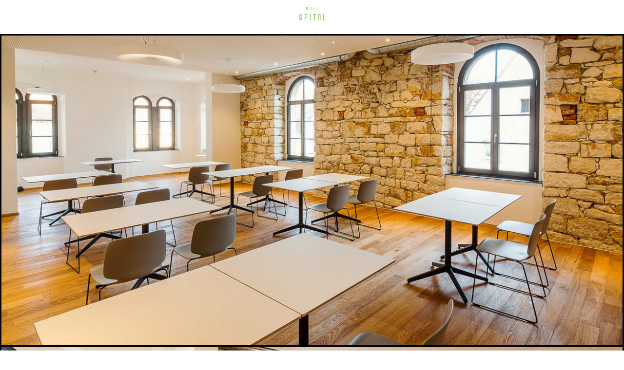

--- FILE ---
content_type: text/html
request_url: https://spitalhotel.de/tagung_pix.html
body_size: 2901
content:
<!DOCTYPE html>
<!--[if IE 8]> <html lang="en" class="ie8"> <![endif]-->
<!--[if IE 9]> <html lang="en" class="ie9"> <![endif]-->
<!--[if !IE]><!--> <html lang="de"> <!--<![endif]-->  
<head>
  <title>test</title>
  <meta charset="utf-8">
  <meta name="language" content="de" />
  <meta http-equiv="content-type" content="text/html; charset=utf-8" />
  <meta http-equiv="X-UA-Compatible" content="IE=edge">
  <meta name="viewport" content="width=device-width, initial-scale=1.0">
  <link rel="apple-touch-icon" href="http://www.spitalhotel.de/test/apple-touch-icon.png" />
  <link href='https://fonts.googleapis.com/css?family=Quicksand:400,300,700' rel='stylesheet' type='text/css'>
  <link href="http://fonts.googleapis.com/css?family=Lato:300,400" rel="stylesheet" type="text/css">
  <link href="css/jquery-ui.css" rel="stylesheet">
  <link id="theme-style" rel="stylesheet" href="css/style.css">
  <link id="theme-style" rel="stylesheet" href="css/style1.css">
  
    <script type="text/javascript" src="js/jquery-2.1.4.min.js"></script>
    <script src="js/jquery-ui.js"></script>	
   
    <script src="js/lazysize.js" async=""></script>
    <script type="text/javascript">
            $(function() {
                $('.lazy').lazy();
            });
  </script>
</head>
 
<body data-spy="scroll" id="feld">


  
  <script>
  window.___gcfg={lang:'en-US'};window.___c='home';
  
  </script>
  <header id="header" class="">
    <div class="container-fluid" style="margin-left: 0px;">
     
        <a href="index.html#tagung">
        <img src="images/spital_nav.png"  height=" 70px" class="logo_nav center-block" style=""></img>
        </a>
    
       
               
    </div>
         
               
             
  </header>
 


<!-- #################################################################################-->
<section class="section" style="color: #fff; background-color: #000000 ;height: 100%; padding: 1px;">
        <div class="container-fluid" style="padding: 0px;">
    	        <div class="row" style="margin: 0px;">
			            <div class="col-md-12" style="padding: 0px;">	                
		                 	<img class="lazy img-responsive center-block" data-src="images_tagung/1.jpg" />
                            <img class="lazy img-responsive center-block" data-src="images_tagung/2.jpg" />
                            <img class="lazy img-responsive center-block" data-src="images_tagung/3.jpg" />
                            <img class="lazy img-responsive center-block" data-src="images_tagung/4.jpg" />
                            <img class="lazy img-responsive center-block" data-src="images_tagung/5.jpg" />       
                        </div>
                       
                        
                      
                        
	            </div>
		</div>
	</section>
	

  
  <script type="text/javascript" src="js/bootstrap.js"></script>
  
  <script type="text/javascript" src="js/jquery.lazy.min.js"></script> 
  
  
 
</body>
</html>











--- FILE ---
content_type: text/css
request_url: https://spitalhotel.de/css/style1.css
body_size: 6179
content:
/* ---------------------------------------------------------------------------------------------------- */
/* Typefaces */

/* Farbe #e13f23  rgb = 225,63,35 */

/* Plain lists */
.plain, .plain > li { list-style:none; }
.plain > li { margin:0; }

/* ---------------------------------------------------------------------------------------------------- */
.nav-rechts {
right: 0px;
position: fixed;
z-index: 900;
-webkit-transition: right .4s ease-in-out;
}
.nav-rechts-offen {
right: -192px;
position: fixed;
z-index: 900;
-webkit-transition: right .4s ease-in-out;
}
.nav-rechts-offen:hover {
position: fixed;
right: 0px;
}



iframe {
 
  top: 0; 
  left: 0; 
  width: 100%; 
  height: 600px; 
}


.vertical-middle{
       
       padding: 7% 8%;
        height: 100%;
        width: 100%;
       
}
.textblock {
    
}
.schwarz{
    color: #000;
}
.weiss{
    color: #fff;
}
h1 {
letter-spacing: 3px;
font-size: 38px;
line-height: 52px;
margin-bottom: .8em;
font-weight: 300;
}

h2 {
letter-spacing: 3px;
font-size: 17px;
line-height: 26px;
margin-bottom: .8em;
color: #000;
font-weight: 400;
}
h3 {
letter-spacing: 2px;
font-size: 15px;
line-height: 22px;
font-weight: 400;
margin-bottom: .8em;
color: #f00;
}
p {
letter-spacing: 2px;
font-size: 15px;
line-height: 22px;
font-weight: 400;
margin-bottom: .8em;
color: #000;
}
/* Navigation */
.header {
    padding: 14px 0;
    background: rgba(0, 0, 0, 0.7);
}
.header .main-nav .nav .nav-item a{
    font-weight: 400;
    letter-spacing: 1px;
    font-size: 17px;
    color: rgba(0,0,0,0);
}
.header .main-nav .nav .nav-item.active{
    color: #f00;
}
.header .main-nav .nav .nav-item a:hover{
    color: #fff;
}
.header .logo {
    padding: 5px 0 5px 0;
}

.oxlogo {
    margin-top: 4px;
}

.navbar-nav {
    font-family: 'Lato', sans-serif;
    color: #fff;
    font-size: 16px;
    float: left;
    margin: 15px 0 0 0px;
}

ul {
    font-size: 16px;
    line-height: 1.75;
	margin-left: -20px;
}

.direkt-buchen a{
float: left;
margin: 30px 30px 0 0px;
color: #f00;
font-size: 17px;
font-weight: 400;
letter-spacing: 1px
}

/* ---------------------------------------------------------------------------------------------------- */
/* Buttons */
a ,a:hover {
color: #fff;
cursor: pointer;
text-decoration: none;
}

/* ---------------------------------------------------------------------------------------------------- */
/* Sections */
.lazy {
        background-size: cover;
        background-repeat: no-repeat;
        background-position: center;  
        display: block;
        transition-delay: 0.6s;
}

div.container-lokal {
        /*white-space: nowrap;*/
    }

img.lazy {
        width: 100%; 
        height: 100%;
        padding: 2px; 
        display: inline-block;
        }
    
.section
{	
    padding-right: 0px;   
    padding-left: 0px;	
	overflow:hidden;
	background:white;
	position: relative;
	
	
   
}
.anfang {
    background: rgba(0,0,0,0.0);
    position: relative;
    padding-bottom: 200px;
}

/* Ausrichtung */


.textopen {
    margin: 0px 0px; 
    font-size: 60px;
    letter-spacing: 5px;
    color: #ff3333;
    line-height: 1.1;
    
}
/* ---------------------------------------------------------------------------------------------------- */
/* Reihen */
.row {
margin-right: -10px;
margin-left: 0px;

}
.table>tbody>tr>th {
    font-weight: 400;
    font-size: 16px;
    padding: 4px;
    line-height: 1.42857143;
    vertical-align: top;
    border: 0px;

}
/* ---------------------------------------------------------------------------------------------------- */
.modal {
    z-index: 9000;
    top: 90px;
}

.modal-body {
        padding: 20px 0px 0px 0px; 

}

.logofont{
        padding:10px;        
        width: 100%;
        height: 222px;
        z-index: 90;
        background: rgba(0,0,0, 0.350);
    }

/*Button Formular*/

.btn_absenden {
padding: 20px 20px 5px;
border-radius: 4px;
text-transform: uppercase;
font-family: 'Lato', sans-serif;
font-size: 16px;
font-weight: 400;
letter-spacing: 0.5px;
color: #fff;
background-color: #ff3333;
}
.button .btn .btn_absenden a:hover {
color: #fff;
}

/* ---------------------------------------------------------------------------------------------------- */
/* Intro */

.section_intro
{
	padding:15% 1.5em;
	background:#93ca3a;
	color:white;
	text-align:center;
}

/* ---------------------------------------------------------------------------------------------------- */
/* easybooking anfrage */


.btn-flagge {
    padding: 0px;
    border: 0px;
    border-radius: 4px;
}
.btn-anfrage {
    background: rgba(0,0,0,0);
    border: 0px;
    padding: 0px;

}

button.btn.btn-warning{
padding: 0px;
margin-top: 26px;
font-weight: 500;
font-size: 16px;
color:white;
background: #94a1a3;
width: 100%;
height: 36px;
border-color: #000;
}


/* easybooking anfrage */
input#anreise.booking_date, input#abreise.booking_date {
padding: 2px;
border: 0px;
border-color: #aaa;
border-radius: 5px;
background: rgba(0, 0, 0, 0.4);
width: 100%;
height: 100%;
color: #fff
}
.abstand{
    padding: 20px;

}
div.form-group label{
        color:white;
        font-weight: 300;
        letter-spacing: 2px;
        font-size: 17px;

}
.col-md-2 {
text-align: left;

}
.tel-block {
width: 100%;
height: 100%;
background: #fff;
font-weight: 500;
font-size: 16px;
color: #000;
padding: 6px;
}


.h1head {
letter-spacing: 3px;
font-size: 38px;
line-height: 1.4;
margin-bottom: .8em;
font-weight: 300;
}
input#tagungdate.booking_date{
        font-weight: 500;
        font-size: 14px;
        
}
.form-control {
         height: 34px;
}

.btn {
        font-weight: 500;
        font-size: 14px;
        height: 34px;
        padding: 0px 12px;
}

.well {
            min-height: 20px;
            padding: 10px;
            margin-bottom: 20px;
            background-color: #ffffff;
            border: 0px solid #e3e3e3;
            border-radius: 4px;
            -webkit-box-shadow: inset 0 1px 1px rgba(0, 0, 0, .05);
            box-shadow: inset 0 1px 1px rgba(0, 0, 0, .05)
}
.btn-default:focus {
            background-color: #ffffff;
            color: #000;
}
@media (max-width:767px) {
    .vertical-middle {
            padding: 9% 1%;

        }
}



/* ---------------------------------------------------------------------------------------------------- */












--- FILE ---
content_type: text/javascript
request_url: https://spitalhotel.de/js/bootstrap.js
body_size: 73842
content:
/*
 * jQuery Easing v1.3 - http://gsgd.co.uk/sandbox/jquery/easing/
 */
jQuery.easing["jswing"] = jQuery.easing["swing"];
jQuery.extend(jQuery.easing, {
    def: "easeOutQuad",
    swing: function(a, b, c, d, e) {
        return jQuery.easing[jQuery.easing.def](a, b, c, d, e)
    },
    easeInQuad: function(a, b, c, d, e) {
        return d * (b/=e) * b + c
    },
    easeOutQuad: function(a, b, c, d, e) {
        return - d * (b/=e) * (b - 2) + c
    },
    easeInOutQuad: function(a, b, c, d, e) {
        if ((b/=e / 2) < 1)
            return d / 2 * b * b + c;
        return - d / 2 * (--b * (b - 2) - 1) + c
    },
    easeInCubic: function(a, b, c, d, e) {
        return d * (b/=e) * b * b + c
    },
    easeOutCubic: function(a, b, c, d, e) {
        return d * ((b = b / e - 1) * b * b + 1) + c
    },
    easeInOutCubic: function(a, b, c, d, e) {
        if ((b/=e / 2) < 1)
            return d / 2 * b * b * b + c;
        return d / 2 * ((b -= 2) * b * b + 2) + c
    },
    easeInQuart: function(a, b, c, d, e) {
        return d * (b/=e) * b * b * b + c
    },
    easeOutQuart: function(a, b, c, d, e) {
        return - d * ((b = b / e - 1) * b * b * b - 1) + c
    },
    easeInOutQuart: function(a, b, c, d, e) {
        if ((b/=e / 2) < 1)
            return d / 2 * b * b * b * b + c;
        return - d / 2 * ((b -= 2) * b * b * b - 2) + c
    },
    easeInQuint: function(a, b, c, d, e) {
        return d * (b/=e) * b * b * b * b + c
    },
    easeOutQuint: function(a, b, c, d, e) {
        return d * ((b = b / e - 1) * b * b * b * b + 1) + c
    },
    easeInOutQuint: function(a, b, c, d, e) {
        if ((b/=e / 2) < 1)
            return d / 2 * b * b * b * b * b + c;
        return d / 2 * ((b -= 2) * b * b * b * b + 2) + c
    },
    easeInSine: function(a, b, c, d, e) {
        return - d * Math.cos(b / e * (Math.PI / 2)) + d + c
    },
    easeOutSine: function(a, b, c, d, e) {
        return d * Math.sin(b / e * (Math.PI / 2)) + c
    },
    easeInOutSine: function(a, b, c, d, e) {
        return - d / 2 * (Math.cos(Math.PI * b / e) - 1) + c
    },
    easeInExpo: function(a, b, c, d, e) {
        return b == 0 ? c : d * Math.pow(2, 10 * (b / e - 1)) + c
    },
    easeOutExpo: function(a, b, c, d, e) {
        return b == e ? c + d : d * ( - Math.pow(2, - 10 * b / e) + 1) + c
    },
    easeInOutExpo: function(a, b, c, d, e) {
        if (b == 0)
            return c;
        if (b == e)
            return c + d;
        if ((b/=e / 2) < 1)
            return d / 2 * Math.pow(2, 10 * (b - 1)) + c;
        return d / 2 * ( - Math.pow(2, - 10*--b) + 2) + c
    },
    easeInCirc: function(a, b, c, d, e) {
        return - d * (Math.sqrt(1 - (b/=e) * b) - 1) + c
    },
    easeOutCirc: function(a, b, c, d, e) {
        return d * Math.sqrt(1 - (b = b / e - 1) * b) + c
    },
    easeInOutCirc: function(a, b, c, d, e) {
        if ((b/=e / 2) < 1)
            return - d / 2 * (Math.sqrt(1 - b * b) - 1) + c;
        return d / 2 * (Math.sqrt(1 - (b -= 2) * b) + 1) + c
    },
    easeInElastic: function(a, b, c, d, e) {
        var f = 1.70158;
        var g = 0;
        var h = d;
        if (b == 0)
            return c;
        if ((b/=e) == 1)
            return c + d;
        if (!g)
            g = e * .3;
        if (h < Math.abs(d)) {
            h = d;
            var f = g / 4
        } else 
            var f = g / (2 * Math.PI) * Math.asin(d / h);
        return - (h * Math.pow(2, 10 * (b -= 1)) * Math.sin((b * e - f) * 2 * Math.PI / g)) + c
    },
    easeOutElastic: function(a, b, c, d, e) {
        var f = 1.70158;
        var g = 0;
        var h = d;
        if (b == 0)
            return c;
        if ((b/=e) == 1)
            return c + d;
        if (!g)
            g = e * .3;
        if (h < Math.abs(d)) {
            h = d;
            var f = g / 4
        } else 
            var f = g / (2 * Math.PI) * Math.asin(d / h);
        return h * Math.pow(2, - 10 * b) * Math.sin((b * e - f) * 2 * Math.PI / g) + d + c
    },
    easeInOutElastic: function(a, b, c, d, e) {
        var f = 1.70158;
        var g = 0;
        var h = d;
        if (b == 0)
            return c;
        if ((b/=e / 2) == 2)
            return c + d;
        if (!g)
            g = e * .3 * 1.5;
        if (h < Math.abs(d)) {
            h = d;
            var f = g / 4
        } else 
            var f = g / (2 * Math.PI) * Math.asin(d / h);
        if (b < 1)
            return - .5 * h * Math.pow(2, 10 * (b -= 1)) * Math.sin((b * e - f) * 2 * Math.PI / g) + c;
        return h * Math.pow(2, - 10 * (b -= 1)) * Math.sin((b * e - f) * 2 * Math.PI / g) * .5 + d + c
    },
    easeInBack: function(a, b, c, d, e, f) {
        if (f == undefined)
            f = 1.70158;
        return d * (b/=e) * b * ((f + 1) * b - f) + c
    },
    easeOutBack: function(a, b, c, d, e, f) {
        if (f == undefined)
            f = 1.70158;
        return d * ((b = b / e - 1) * b * ((f + 1) * b + f) + 1) + c
    },
    easeInOutBack: function(a, b, c, d, e, f) {
        if (f == undefined)
            f = 1.70158;
        if ((b/=e / 2) < 1)
            return d / 2 * b * b * (((f*=1.525) + 1) * b - f) + c;
        return d / 2 * ((b -= 2) * b * (((f*=1.525) + 1) * b + f) + 2) + c
    },
    easeInBounce: function(a, b, c, d, e) {
        return d - jQuery.easing.easeOutBounce(a, e - b, 0, d, e) + c
    },
    easeOutBounce: function(a, b, c, d, e) {
        if ((b/=e) < 1 / 2.75) {
            return d * 7.5625 * b * b + c
        } else if (b < 2 / 2.75) {
            return d * (7.5625 * (b -= 1.5 / 2.75) * b + .75) + c
        } else if (b < 2.5 / 2.75) {
            return d * (7.5625 * (b -= 2.25 / 2.75) * b + .9375) + c
        } else {
            return d * (7.5625 * (b -= 2.625 / 2.75) * b + .984375) + c
        }
    },
    easeInOutBounce: function(a, b, c, d, e) {
        if (b < e / 2)
            return jQuery.easing.easeInBounce(a, b * 2, 0, d, e) * .5 + c;
        return jQuery.easing.easeOutBounce(a, b * 2 - e, 0, d, e) * .5 + d * .5 + c
    }
})
/*!
 * Bootstrap v3.3.0 (http://getbootstrap.com)
 * Copyright 2011-2014 Twitter, Inc.
 * Licensed under MIT (https://github.com/twbs/bootstrap/blob/master/LICENSE)
 */
if ("undefined" == typeof jQuery)
    throw new Error("Bootstrap's JavaScript requires jQuery");
+ function(a) {
    var b = a.fn.jquery.split(" ")[0].split(".");
    if (b[0] < 2 && b[1] < 9 || 1 == b[0] && 9 == b[1] && b[2] < 1)
        throw new Error("Bootstrap's JavaScript requires jQuery version 1.9.1 or higher")
}(jQuery), + function(a) {
    "use strict";
    function b() {
        var a = document.createElement("bootstrap"), b = {
            WebkitTransition: "webkitTransitionEnd",
            MozTransition: "transitionend",
            OTransition: "oTransitionEnd otransitionend",
            transition: "transitionend"
        };
        for (var c in b)
            if (void 0 !== a.style[c])
                return {
                    end: b[c]
                };
        return !1
    }
    a.fn.emulateTransitionEnd = function(b) {
        var c=!1, d = this;
        a(this).one("bsTransitionEnd", function() {
            c=!0
        });
        var e = function() {
            c || a(d).trigger(a.support.transition.end)
        };
        return setTimeout(e, b), this
    }, a(function() {
        a.support.transition = b(), a.support.transition && (a.event.special.bsTransitionEnd = {
            bindType: a.support.transition.end,
            delegateType: a.support.transition.end,
            handle: function(b) {
                return a(b.target).is(this) ? b.handleObj.handler.apply(this, arguments) : void 0
            }
        })
    })
}(jQuery), + function(a) {
    "use strict";
    function b(b) {
        return this.each(function() {
            var c = a(this), e = c.data("bs.alert");
            e || c.data("bs.alert", e = new d(this)), "string" == typeof b && e[b].call(c)
        })
    }
    var c = '[data-dismiss="alert"]', d = function(b) {
        a(b).on("click", c, this.close)
    };
    d.VERSION = "3.3.0", d.TRANSITION_DURATION = 150, d.prototype.close = function(b) {
        function c() {
            g.detach().trigger("closed.bs.alert").remove()
        }
        var e = a(this), f = e.attr("data-target");
        f || (f = e.attr("href"), f = f && f.replace(/.*(?=#[^\s]*$)/, ""));
        var g = a(f);
        b && b.preventDefault(), g.length || (g = e.closest(".alert")), g.trigger(b = a.Event("close.bs.alert")), b.isDefaultPrevented() || (g.removeClass("in"), a.support.transition && g.hasClass("fade") ? g.one("bsTransitionEnd", c).emulateTransitionEnd(d.TRANSITION_DURATION) : c())
    };
    var e = a.fn.alert;
    a.fn.alert = b, a.fn.alert.Constructor = d, a.fn.alert.noConflict = function() {
        return a.fn.alert = e, this
    }, a(document).on("click.bs.alert.data-api", c, d.prototype.close)
}(jQuery), + function(a) {
    "use strict";
    function b(b) {
        return this.each(function() {
            var d = a(this), e = d.data("bs.button"), f = "object" == typeof b && b;
            e || d.data("bs.button", e = new c(this, f)), "toggle" == b ? e.toggle() : b && e.setState(b)
        })
    }
    var c = function(b, d) {
        this.$element = a(b), this.options = a.extend({}, c.DEFAULTS, d), this.isLoading=!1
    };
    c.VERSION = "3.3.0", c.DEFAULTS = {
        loadingText: "loading..."
    }, c.prototype.setState = function(b) {
        var c = "disabled", d = this.$element, e = d.is("input") ? "val": "html", f = d.data();
        b += "Text", null == f.resetText && d.data("resetText", d[e]()), setTimeout(a.proxy(function() {
            d[e](null == f[b] ? this.options[b] : f[b]), "loadingText" == b ? (this.isLoading=!0, d.addClass(c).attr(c, c)) : this.isLoading && (this.isLoading=!1, d.removeClass(c).removeAttr(c))
        }, this), 0)
    }, c.prototype.toggle = function() {
        var a=!0, b = this.$element.closest('[data-toggle="buttons"]');
        if (b.length) {
            var c = this.$element.find("input");
            "radio" == c.prop("type") && (c.prop("checked") && this.$element.hasClass("active") ? a=!1 : b.find(".active").removeClass("active")), a && c.prop("checked", !this.$element.hasClass("active")).trigger("change")
        } else 
            this.$element.attr("aria-pressed", !this.$element.hasClass("active"));
        a && this.$element.toggleClass("active")
    };
    var d = a.fn.button;
    a.fn.button = b, a.fn.button.Constructor = c, a.fn.button.noConflict = function() {
        return a.fn.button = d, this
    }, a(document).on("click.bs.button.data-api", '[data-toggle^="button"]', function(c) {
        var d = a(c.target);
        d.hasClass("btn") || (d = d.closest(".btn")), b.call(d, "toggle"), c.preventDefault()
    }).on("focus.bs.button.data-api blur.bs.button.data-api", '[data-toggle^="button"]', function(b) {
        a(b.target).closest(".btn").toggleClass("focus", "focus" == b.type)
    })
}(jQuery), + function(a) {
    "use strict";
    function b(b) {
        return this.each(function() {
            var d = a(this), e = d.data("bs.carousel"), f = a.extend({}, c.DEFAULTS, d.data(), "object" == typeof b && b), g = "string" == typeof b ? b: f.slide;
            e || d.data("bs.carousel", e = new c(this, f)), "number" == typeof b ? e.to(b) : g ? e[g]() : f.interval && e.pause().cycle()
        })
    }
    var c = function(b, c) {
        this.$element = a(b), this.$indicators = this.$element.find(".carousel-indicators"), this.options = c, this.paused = this.sliding = this.interval = this.$active = this.$items = null, this.options.keyboard && this.$element.on("keydown.bs.carousel", a.proxy(this.keydown, this)), "hover" == this.options.pause&&!("ontouchstart"in document.documentElement) && this.$element.on("mouseenter.bs.carousel", a.proxy(this.pause, this)).on("mouseleave.bs.carousel", a.proxy(this.cycle, this))
    };
    c.VERSION = "3.3.0", c.TRANSITION_DURATION = 600, c.DEFAULTS = {
        interval: 5e3,
        pause: "hover",
        wrap: !0,
        keyboard: !0
    }, c.prototype.keydown = function(a) {
        switch (a.which) {
        case 37:
            this.prev();
            break;
        case 39:
            this.next();
            break;
        default:
            return 
        }
        a.preventDefault()
    }, c.prototype.cycle = function(b) {
        return b || (this.paused=!1), this.interval && clearInterval(this.interval), this.options.interval&&!this.paused && (this.interval = setInterval(a.proxy(this.next, this), this.options.interval)), this
    }, c.prototype.getItemIndex = function(a) {
        return this.$items = a.parent().children(".item"), this.$items.index(a || this.$active)
    }, c.prototype.getItemForDirection = function(a, b) {
        var c = "prev" == a?-1 : 1, d = this.getItemIndex(b), e = (d + c)%this.$items.length;
        return this.$items.eq(e)
    }, c.prototype.to = function(a) {
        var b = this, c = this.getItemIndex(this.$active = this.$element.find(".item.active"));
        return a > this.$items.length - 1 || 0 > a ? void 0 : this.sliding ? this.$element.one("slid.bs.carousel", function() {
            b.to(a)
        }) : c == a ? this.pause().cycle() : this.slide(a > c ? "next" : "prev", this.$items.eq(a))
    }, c.prototype.pause = function(b) {
        return b || (this.paused=!0), this.$element.find(".next, .prev").length && a.support.transition && (this.$element.trigger(a.support.transition.end), this.cycle(!0)), this.interval = clearInterval(this.interval), this
    }, c.prototype.next = function() {
        return this.sliding ? void 0 : this.slide("next")
    }, c.prototype.prev = function() {
        return this.sliding ? void 0 : this.slide("prev")
    }, c.prototype.slide = function(b, d) {
        var e = this.$element.find(".item.active"), f = d || this.getItemForDirection(b, e), g = this.interval, h = "next" == b ? "left": "right", i = "next" == b ? "first": "last", j = this;
        if (!f.length) {
            if (!this.options.wrap)
                return;
            f = this.$element.find(".item")[i]()
        }
        if (f.hasClass("active"))
            return this.sliding=!1;
        var k = f[0], l = a.Event("slide.bs.carousel", {
            relatedTarget: k,
            direction: h
        });
        if (this.$element.trigger(l), !l.isDefaultPrevented()) {
            if (this.sliding=!0, g && this.pause(), this.$indicators.length) {
                this.$indicators.find(".active").removeClass("active");
                var m = a(this.$indicators.children()[this.getItemIndex(f)]);
                m && m.addClass("active")
            }
            var n = a.Event("slid.bs.carousel", {
                relatedTarget: k,
                direction: h
            });
            return a.support.transition && this.$element.hasClass("slide") ? (f.addClass(b), f[0].offsetWidth, e.addClass(h), f.addClass(h), e.one("bsTransitionEnd", function() {
                f.removeClass([b, h].join(" ")).addClass("active"), e.removeClass(["active", h].join(" ")), j.sliding=!1, setTimeout(function() {
                    j.$element.trigger(n)
                }, 0)
            }).emulateTransitionEnd(c.TRANSITION_DURATION)) : (e.removeClass("active"), f.addClass("active"), this.sliding=!1, this.$element.trigger(n)), g && this.cycle(), this
        }
    };
    var d = a.fn.carousel;
    a.fn.carousel = b, a.fn.carousel.Constructor = c, a.fn.carousel.noConflict = function() {
        return a.fn.carousel = d, this
    };
    var e = function(c) {
        var d, e = a(this), f = a(e.attr("data-target") || (d = e.attr("href")) && d.replace(/.*(?=#[^\s]+$)/, ""));
        if (f.hasClass("carousel")) {
            var g = a.extend({}, f.data(), e.data()), h = e.attr("data-slide-to");
            h && (g.interval=!1), b.call(f, g), h && f.data("bs.carousel").to(h), c.preventDefault()
        }
    };
    a(document).on("click.bs.carousel.data-api", "[data-slide]", e).on("click.bs.carousel.data-api", "[data-slide-to]", e), a(window).on("load", function() {
        a('[data-ride="carousel"]').each(function() {
            var c = a(this);
            b.call(c, c.data())
        })
    })
}(jQuery), + function(a) {
    "use strict";
    function b(b) {
        var c, d = b.attr("data-target") || (c = b.attr("href")) && c.replace(/.*(?=#[^\s]+$)/, "");
        return a(d)
    }
    function c(b) {
        return this.each(function() {
            var c = a(this), e = c.data("bs.collapse"), f = a.extend({}, d.DEFAULTS, c.data(), "object" == typeof b && b);
            !e && f.toggle && "show" == b && (f.toggle=!1), e || c.data("bs.collapse", e = new d(this, f)), "string" == typeof b && e[b]()
        })
    }
    var d = function(b, c) {
        this.$element = a(b), this.options = a.extend({}, d.DEFAULTS, c), this.$trigger = a(this.options.trigger).filter('[href="#' + b.id + '"], [data-target="#' + b.id + '"]'), this.transitioning = null, this.options.parent ? this.$parent = this.getParent() : this.addAriaAndCollapsedClass(this.$element, this.$trigger), this.options.toggle && this.toggle()
    };
    d.VERSION = "3.3.0", d.TRANSITION_DURATION = 350, d.DEFAULTS = {
        toggle: !0,
        trigger: '[data-toggle="collapse"]'
    }, d.prototype.dimension = function() {
        var a = this.$element.hasClass("width");
        return a ? "width" : "height"
    }, d.prototype.show = function() {
        if (!this.transitioning&&!this.$element.hasClass("in")) {
            var b, e = this.$parent && this.$parent.find("> .panel").children(".in, .collapsing");
            if (!(e && e.length && (b = e.data("bs.collapse"), b && b.transitioning))) {
                var f = a.Event("show.bs.collapse");
                if (this.$element.trigger(f), !f.isDefaultPrevented()) {
                    e && e.length && (c.call(e, "hide"), b || e.data("bs.collapse", null));
                    var g = this.dimension();
                    this.$element.removeClass("collapse").addClass("collapsing")[g](0).attr("aria-expanded", !0), this.$trigger.removeClass("collapsed").attr("aria-expanded", !0), this.transitioning = 1;
                    var h = function() {
                        this.$element.removeClass("collapsing").addClass("collapse in")[g](""), this.transitioning = 0, this.$element.trigger("shown.bs.collapse")
                    };
                    if (!a.support.transition)
                        return h.call(this);
                    var i = a.camelCase(["scroll", g].join("-"));
                    this.$element.one("bsTransitionEnd", a.proxy(h, this)).emulateTransitionEnd(d.TRANSITION_DURATION)[g](this.$element[0][i])
                }
            }
        }
    }, d.prototype.hide = function() {
        if (!this.transitioning && this.$element.hasClass("in")) {
            var b = a.Event("hide.bs.collapse");
            if (this.$element.trigger(b), !b.isDefaultPrevented()) {
                var c = this.dimension();
                this.$element[c](this.$element[c]())[0].offsetHeight, this.$element.addClass("collapsing").removeClass("collapse in").attr("aria-expanded", !1), this.$trigger.addClass("collapsed").attr("aria-expanded", !1), this.transitioning = 1;
                var e = function() {
                    this.transitioning = 0, this.$element.removeClass("collapsing").addClass("collapse").trigger("hidden.bs.collapse")
                };
                return a.support.transition ? void this.$element[c](0).one("bsTransitionEnd", a.proxy(e, this)).emulateTransitionEnd(d.TRANSITION_DURATION) : e.call(this)
            }
        }
    }, d.prototype.toggle = function() {
        this[this.$element.hasClass("in") ? "hide": "show"]()
    }, d.prototype.getParent = function() {
        return a(this.options.parent).find('[data-toggle="collapse"][data-parent="' + this.options.parent + '"]').each(a.proxy(function(c, d) {
            var e = a(d);
            this.addAriaAndCollapsedClass(b(e), e)
        }, this)).end()
    }, d.prototype.addAriaAndCollapsedClass = function(a, b) {
        var c = a.hasClass("in");
        a.attr("aria-expanded", c), b.toggleClass("collapsed", !c).attr("aria-expanded", c)
    };
    var e = a.fn.collapse;
    a.fn.collapse = c, a.fn.collapse.Constructor = d, a.fn.collapse.noConflict = function() {
        return a.fn.collapse = e, this
    }, a(document).on("click.bs.collapse.data-api", '[data-toggle="collapse"]', function(d) {
        var e = a(this);
        e.attr("data-target") || d.preventDefault();
        var f = b(e), g = f.data("bs.collapse"), h = g ? "toggle": a.extend({}, e.data(), {
            trigger: this
        });
        c.call(f, h)
    })
}(jQuery), + function(a) {
    "use strict";
    function b(b) {
        b && 3 === b.which || (a(e).remove(), a(f).each(function() {
            var d = a(this), e = c(d), f = {
                relatedTarget: this
            };
            e.hasClass("open") && (e.trigger(b = a.Event("hide.bs.dropdown", f)), b.isDefaultPrevented() || (d.attr("aria-expanded", "false"), e.removeClass("open").trigger("hidden.bs.dropdown", f)))
        }))
    }
    function c(b) {
        var c = b.attr("data-target");
        c || (c = b.attr("href"), c = c && /#[A-Za-z]/.test(c) && c.replace(/.*(?=#[^\s]*$)/, ""));
        var d = c && a(c);
        return d && d.length ? d : b.parent()
    }
    function d(b) {
        return this.each(function() {
            var c = a(this), d = c.data("bs.dropdown");
            d || c.data("bs.dropdown", d = new g(this)), "string" == typeof b && d[b].call(c)
        })
    }
    var e = ".dropdown-backdrop", f = '[data-toggle="dropdown"]', g = function(b) {
        a(b).on("click.bs.dropdown", this.toggle)
    };
    g.VERSION = "3.3.0", g.prototype.toggle = function(d) {
        var e = a(this);
        if (!e.is(".disabled, :disabled")) {
            var f = c(e), g = f.hasClass("open");
            if (b(), !g) {
                "ontouchstart"in document.documentElement&&!f.closest(".navbar-nav").length && a('<div class="dropdown-backdrop"/>').insertAfter(a(this)).on("click", b);
                var h = {
                    relatedTarget: this
                };
                if (f.trigger(d = a.Event("show.bs.dropdown", h)), d.isDefaultPrevented())
                    return;
                e.trigger("focus").attr("aria-expanded", "true"), f.toggleClass("open").trigger("shown.bs.dropdown", h)
            }
            return !1
        }
    }, g.prototype.keydown = function(b) {
        if (/(38|40|27|32)/.test(b.which)) {
            var d = a(this);
            if (b.preventDefault(), b.stopPropagation(), !d.is(".disabled, :disabled")) {
                var e = c(d), g = e.hasClass("open");
                if (!g && 27 != b.which || g && 27 == b.which)
                    return 27 == b.which && e.find(f).trigger("focus"), d.trigger("click");
                var h = " li:not(.divider):visible a", i = e.find('[role="menu"]' + h + ', [role="listbox"]' + h);
                if (i.length) {
                    var j = i.index(b.target);
                    38 == b.which && j > 0 && j--, 40 == b.which && j < i.length - 1 && j++, ~j || (j = 0), i.eq(j).trigger("focus")
                }
            }
        }
    };
    var h = a.fn.dropdown;
    a.fn.dropdown = d, a.fn.dropdown.Constructor = g, a.fn.dropdown.noConflict = function() {
        return a.fn.dropdown = h, this
    }, a(document).on("click.bs.dropdown.data-api", b).on("click.bs.dropdown.data-api", ".dropdown form", function(a) {
        a.stopPropagation()
    }).on("click.bs.dropdown.data-api", f, g.prototype.toggle).on("keydown.bs.dropdown.data-api", f, g.prototype.keydown).on("keydown.bs.dropdown.data-api", '[role="menu"]', g.prototype.keydown).on("keydown.bs.dropdown.data-api", '[role="listbox"]', g.prototype.keydown)
}(jQuery), + function(a) {
    "use strict";
    function b(b, d) {
        return this.each(function() {
            var e = a(this), f = e.data("bs.modal"), g = a.extend({}, c.DEFAULTS, e.data(), "object" == typeof b && b);
            f || e.data("bs.modal", f = new c(this, g)), "string" == typeof b ? f[b](d) : g.show && f.show(d)
        })
    }
    var c = function(b, c) {
        this.options = c, this.$body = a(document.body), this.$element = a(b), this.$backdrop = this.isShown = null, this.scrollbarWidth = 0, this.options.remote && this.$element.find(".modal-content").load(this.options.remote, a.proxy(function() {
            this.$element.trigger("loaded.bs.modal")
        }, this))
    };
    c.VERSION = "3.3.0", c.TRANSITION_DURATION = 300, c.BACKDROP_TRANSITION_DURATION = 150, c.DEFAULTS = {
        backdrop: !0,
        keyboard: !0,
        show: !0
    }, c.prototype.toggle = function(a) {
        return this.isShown ? this.hide() : this.show(a)
    }, c.prototype.show = function(b) {
        var d = this, e = a.Event("show.bs.modal", {
            relatedTarget: b
        });
        this.$element.trigger(e), this.isShown || e.isDefaultPrevented() || (this.isShown=!0, this.checkScrollbar(), this.$body.addClass("modal-open"), this.setScrollbar(), this.escape(), this.$element.on("click.dismiss.bs.modal", '[data-dismiss="modal"]', a.proxy(this.hide, this)), this.backdrop(function() {
            var e = a.support.transition && d.$element.hasClass("fade");
            d.$element.parent().length || d.$element.appendTo(d.$body), d.$element.show().scrollTop(0), e && d.$element[0].offsetWidth, d.$element.addClass("in").attr("aria-hidden", !1), d.enforceFocus();
            var f = a.Event("shown.bs.modal", {
                relatedTarget: b
            });
            e ? d.$element.find(".modal-dialog").one("bsTransitionEnd", function() {
                d.$element.trigger("focus").trigger(f)
            }).emulateTransitionEnd(c.TRANSITION_DURATION) : d.$element.trigger("focus").trigger(f)
        }))
    }, c.prototype.hide = function(b) {
        b && b.preventDefault(), b = a.Event("hide.bs.modal"), this.$element.trigger(b), this.isShown&&!b.isDefaultPrevented() && (this.isShown=!1, this.escape(), a(document).off("focusin.bs.modal"), this.$element.removeClass("in").attr("aria-hidden", !0).off("click.dismiss.bs.modal"), a.support.transition && this.$element.hasClass("fade") ? this.$element.one("bsTransitionEnd", a.proxy(this.hideModal, this)).emulateTransitionEnd(c.TRANSITION_DURATION) : this.hideModal())
    }, c.prototype.enforceFocus = function() {
        a(document).off("focusin.bs.modal").on("focusin.bs.modal", a.proxy(function(a) {
            this.$element[0] === a.target || this.$element.has(a.target).length || this.$element.trigger("focus")
        }, this))
    }, c.prototype.escape = function() {
        this.isShown && this.options.keyboard ? this.$element.on("keydown.dismiss.bs.modal", a.proxy(function(a) {
            27 == a.which && this.hide()
        }, this)) : this.isShown || this.$element.off("keydown.dismiss.bs.modal")
    }, c.prototype.hideModal = function() {
        var a = this;
        this.$element.hide(), this.backdrop(function() {
            a.$body.removeClass("modal-open"), a.resetScrollbar(), a.$element.trigger("hidden.bs.modal")
        })
    }, c.prototype.removeBackdrop = function() {
        this.$backdrop && this.$backdrop.remove(), this.$backdrop = null
    }, c.prototype.backdrop = function(b) {
        var d = this, e = this.$element.hasClass("fade") ? "fade": "";
        if (this.isShown && this.options.backdrop) {
            var f = a.support.transition && e;
            if (this.$backdrop = a('<div class="modal-backdrop ' + e + '" />').prependTo(this.$element).on("click.dismiss.bs.modal", a.proxy(function(a) {
                a.target === a.currentTarget && ("static" == this.options.backdrop ? this.$element[0].focus.call(this.$element[0]) : this.hide.call(this))
            }, this)), f && this.$backdrop[0].offsetWidth, this.$backdrop.addClass("in"), !b)
                return;
            f ? this.$backdrop.one("bsTransitionEnd", b).emulateTransitionEnd(c.BACKDROP_TRANSITION_DURATION) : b()
        } else if (!this.isShown && this.$backdrop) {
            this.$backdrop.removeClass("in");
            var g = function() {
                d.removeBackdrop(), b && b()
            };
            a.support.transition && this.$element.hasClass("fade") ? this.$backdrop.one("bsTransitionEnd", g).emulateTransitionEnd(c.BACKDROP_TRANSITION_DURATION) : g()
        } else 
            b && b()
    }, c.prototype.checkScrollbar = function() {
        this.scrollbarWidth = this.measureScrollbar()
    }, c.prototype.setScrollbar = function() {
        var a = parseInt(this.$body.css("padding-right") || 0, 10);
        this.scrollbarWidth && this.$body.css("padding-right", a + this.scrollbarWidth)
    }, c.prototype.resetScrollbar = function() {
        this.$body.css("padding-right", "")
    }, c.prototype.measureScrollbar = function() {
        if (document.body.clientWidth >= window.innerWidth)
            return 0;
        var a = document.createElement("div");
        a.className = "modal-scrollbar-measure", this.$body.append(a);
        var b = a.offsetWidth - a.clientWidth;
        return this.$body[0].removeChild(a), b
    };
    var d = a.fn.modal;
    a.fn.modal = b, a.fn.modal.Constructor = c, a.fn.modal.noConflict = function() {
        return a.fn.modal = d, this
    }, a(document).on("click.bs.modal.data-api", '[data-toggle="modal"]', function(c) {
        var d = a(this), e = d.attr("href"), f = a(d.attr("data-target") || e && e.replace(/.*(?=#[^\s]+$)/, "")), g = f.data("bs.modal") ? "toggle": a.extend({
            remote: !/#/.test(e) && e
        }, f.data(), d.data());
        d.is("a") && c.preventDefault(), f.one("show.bs.modal", function(a) {
            a.isDefaultPrevented() || f.one("hidden.bs.modal", function() {
                d.is(":visible") && d.trigger("focus")
            })
        }), b.call(f, g, this)
    })
}(jQuery), + function(a) {
    "use strict";
    function b(b) {
        return this.each(function() {
            var d = a(this), e = d.data("bs.tooltip"), f = "object" == typeof b && b, g = f && f.selector;
            (e || "destroy" != b) && (g ? (e || d.data("bs.tooltip", e = {}), e[g] || (e[g] = new c(this, f))) : e || d.data("bs.tooltip", e = new c(this, f)), "string" == typeof b && e[b]())
        })
    }
    var c = function(a, b) {
        this.type = this.options = this.enabled = this.timeout = this.hoverState = this.$element = null, this.init("tooltip", a, b)
    };
    c.VERSION = "3.3.0", c.TRANSITION_DURATION = 150, c.DEFAULTS = {
        animation: !0,
        placement: "top",
        selector: !1,
        template: '<div class="tooltip" role="tooltip"><div class="tooltip-arrow"></div><div class="tooltip-inner"></div></div>',
        trigger: "hover focus",
        title: "",
        delay: 0,
        html: !1,
        container: !1,
        viewport: {
            selector: "body",
            padding: 0
        }
    }, c.prototype.init = function(b, c, d) {
        this.enabled=!0, this.type = b, this.$element = a(c), this.options = this.getOptions(d), this.$viewport = this.options.viewport && a(this.options.viewport.selector || this.options.viewport);
        for (var e = this.options.trigger.split(" "), f = e.length; f--;) {
            var g = e[f];
            if ("click" == g)
                this.$element.on("click." + this.type, this.options.selector, a.proxy(this.toggle, this));
            else if ("manual" != g) {
                var h = "hover" == g ? "mouseenter": "focusin", i = "hover" == g ? "mouseleave": "focusout";
                this.$element.on(h + "." + this.type, this.options.selector, a.proxy(this.enter, this)), this.$element.on(i + "." + this.type, this.options.selector, a.proxy(this.leave, this))
            }
        }
        this.options.selector ? this._options = a.extend({}, this.options, {
            trigger: "manual",
            selector: ""
        }) : this.fixTitle()
    }, c.prototype.getDefaults = function() {
        return c.DEFAULTS
    }, c.prototype.getOptions = function(b) {
        return b = a.extend({}, this.getDefaults(), this.$element.data(), b), b.delay && "number" == typeof b.delay && (b.delay = {
            show: b.delay,
            hide: b.delay
        }), b
    }, c.prototype.getDelegateOptions = function() {
        var b = {}, c = this.getDefaults();
        return this._options && a.each(this._options, function(a, d) {
            c[a] != d && (b[a] = d)
        }), b
    }, c.prototype.enter = function(b) {
        var c = b instanceof this.constructor ? b: a(b.currentTarget).data("bs." + this.type);
        return c && c.$tip && c.$tip.is(":visible") ? void(c.hoverState = "in") : (c || (c = new this.constructor(b.currentTarget, this.getDelegateOptions()), a(b.currentTarget).data("bs." + this.type, c)), clearTimeout(c.timeout), c.hoverState = "in", c.options.delay && c.options.delay.show ? void(c.timeout = setTimeout(function() {
            "in" == c.hoverState && c.show()
        }, c.options.delay.show)) : c.show())
    }, c.prototype.leave = function(b) {
        var c = b instanceof this.constructor ? b: a(b.currentTarget).data("bs." + this.type);
        return c || (c = new this.constructor(b.currentTarget, this.getDelegateOptions()), a(b.currentTarget).data("bs." + this.type, c)), clearTimeout(c.timeout), c.hoverState = "out", c.options.delay && c.options.delay.hide ? void(c.timeout = setTimeout(function() {
            "out" == c.hoverState && c.hide()
        }, c.options.delay.hide)) : c.hide()
    }, c.prototype.show = function() {
        var b = a.Event("show.bs." + this.type);
        if (this.hasContent() && this.enabled) {
            this.$element.trigger(b);
            var d = a.contains(this.$element[0].ownerDocument.documentElement, this.$element[0]);
            if (b.isDefaultPrevented() ||!d)
                return;
            var e = this, f = this.tip(), g = this.getUID(this.type);
            this.setContent(), f.attr("id", g), this.$element.attr("aria-describedby", g), this.options.animation && f.addClass("fade");
            var h = "function" == typeof this.options.placement ? this.options.placement.call(this, f[0], this.$element[0]): this.options.placement, i = /\s?auto?\s?/i, j = i.test(h);
            j && (h = h.replace(i, "") || "top"), f.detach().css({
                top: 0,
                left: 0,
                display: "block"
            }).addClass(h).data("bs." + this.type, this), this.options.container ? f.appendTo(this.options.container) : f.insertAfter(this.$element);
            var k = this.getPosition(), l = f[0].offsetWidth, m = f[0].offsetHeight;
            if (j) {
                var n = h, o = this.options.container ? a(this.options.container): this.$element.parent(), p = this.getPosition(o);
                h = "bottom" == h && k.bottom + m > p.bottom ? "top" : "top" == h && k.top - m < p.top ? "bottom" : "right" == h && k.right + l > p.width ? "left" : "left" == h && k.left - l < p.left ? "right" : h, f.removeClass(n).addClass(h)
            }
            var q = this.getCalculatedOffset(h, k, l, m);
            this.applyPlacement(q, h);
            var r = function() {
                var a = e.hoverState;
                e.$element.trigger("shown.bs." + e.type), e.hoverState = null, "out" == a && e.leave(e)
            };
            a.support.transition && this.$tip.hasClass("fade") ? f.one("bsTransitionEnd", r).emulateTransitionEnd(c.TRANSITION_DURATION) : r()
        }
    }, c.prototype.applyPlacement = function(b, c) {
        var d = this.tip(), e = d[0].offsetWidth, f = d[0].offsetHeight, g = parseInt(d.css("margin-top"), 10), h = parseInt(d.css("margin-left"), 10);
        isNaN(g) && (g = 0), isNaN(h) && (h = 0), b.top = b.top + g, b.left = b.left + h, a.offset.setOffset(d[0], a.extend({
            using: function(a) {
                d.css({
                    top: Math.round(a.top),
                    left: Math.round(a.left)
                })
            }
        }, b), 0), d.addClass("in");
        var i = d[0].offsetWidth, j = d[0].offsetHeight;
        "top" == c && j != f && (b.top = b.top + f - j);
        var k = this.getViewportAdjustedDelta(c, b, i, j);
        k.left ? b.left += k.left : b.top += k.top;
        var l = /top|bottom/.test(c), m = l ? 2 * k.left - e + i: 2 * k.top - f + j, n = l ? "offsetWidth": "offsetHeight";
        d.offset(b), this.replaceArrow(m, d[0][n], l)
    }, c.prototype.replaceArrow = function(a, b, c) {
        this.arrow().css(c ? "left" : "top", 50 * (1 - a / b) + "%").css(c ? "top" : "left", "")
    }, c.prototype.setContent = function() {
        var a = this.tip(), b = this.getTitle();
        a.find(".tooltip-inner")[this.options.html ? "html": "text"](b), a.removeClass("fade in top bottom left right")
    }, c.prototype.hide = function(b) {
        function d() {
            "in" != e.hoverState && f.detach(), e.$element.removeAttr("aria-describedby").trigger("hidden.bs." + e.type), b && b()
        }
        var e = this, f = this.tip(), g = a.Event("hide.bs." + this.type);
        return this.$element.trigger(g), g.isDefaultPrevented() ? void 0 : (f.removeClass("in"), a.support.transition && this.$tip.hasClass("fade") ? f.one("bsTransitionEnd", d).emulateTransitionEnd(c.TRANSITION_DURATION) : d(), this.hoverState = null, this)
    }, c.prototype.fixTitle = function() {
        var a = this.$element;
        (a.attr("title") || "string" != typeof a.attr("data-original-title")) && a.attr("data-original-title", a.attr("title") || "").attr("title", "")
    }, c.prototype.hasContent = function() {
        return this.getTitle()
    }, c.prototype.getPosition = function(b) {
        b = b || this.$element;
        var c = b[0], d = "BODY" == c.tagName, e = c.getBoundingClientRect();
        null == e.width && (e = a.extend({}, e, {
            width: e.right - e.left,
            height: e.bottom - e.top
        }));
        var f = d ? {
            top: 0,
            left: 0
        }
        : b.offset(), g = {
            scroll: d ? document.documentElement.scrollTop || document.body.scrollTop: b.scrollTop()
        }, h = d ? {
            width: a(window).width(),
            height: a(window).height()
        }
        : null;
        return a.extend({}, e, g, h, f)
    }, c.prototype.getCalculatedOffset = function(a, b, c, d) {
        return "bottom" == a ? {
            top: b.top + b.height,
            left: b.left + b.width / 2 - c / 2
        } : "top" == a ? {
            top: b.top - d,
            left: b.left + b.width / 2 - c / 2
        } : "left" == a ? {
            top: b.top + b.height / 2 - d / 2,
            left: b.left - c
        } : {
            top: b.top + b.height / 2 - d / 2,
            left: b.left + b.width
        }
    }, c.prototype.getViewportAdjustedDelta = function(a, b, c, d) {
        var e = {
            top: 0,
            left: 0
        };
        if (!this.$viewport)
            return e;
        var f = this.options.viewport && this.options.viewport.padding || 0, g = this.getPosition(this.$viewport);
        if (/right|left/.test(a)) {
            var h = b.top - f - g.scroll, i = b.top + f - g.scroll + d;
            h < g.top ? e.top = g.top - h : i > g.top + g.height && (e.top = g.top + g.height - i)
        } else {
            var j = b.left - f, k = b.left + f + c;
            j < g.left ? e.left = g.left - j : k > g.width && (e.left = g.left + g.width - k)
        }
        return e
    }, c.prototype.getTitle = function() {
        var a, b = this.$element, c = this.options;
        return a = b.attr("data-original-title") || ("function" == typeof c.title ? c.title.call(b[0]) : c.title)
    }, c.prototype.getUID = function(a) {
        do 
            a+=~~(1e6 * Math.random());
        while (document.getElementById(a));
        return a
    }, c.prototype.tip = function() {
        return this.$tip = this.$tip || a(this.options.template)
    }, c.prototype.arrow = function() {
        return this.$arrow = this.$arrow || this.tip().find(".tooltip-arrow")
    }, c.prototype.enable = function() {
        this.enabled=!0
    }, c.prototype.disable = function() {
        this.enabled=!1
    }, c.prototype.toggleEnabled = function() {
        this.enabled=!this.enabled
    }, c.prototype.toggle = function(b) {
        var c = this;
        b && (c = a(b.currentTarget).data("bs." + this.type), c || (c = new this.constructor(b.currentTarget, this.getDelegateOptions()), a(b.currentTarget).data("bs." + this.type, c))), c.tip().hasClass("in") ? c.leave(c) : c.enter(c)
    }, c.prototype.destroy = function() {
        var a = this;
        clearTimeout(this.timeout), this.hide(function() {
            a.$element.off("." + a.type).removeData("bs." + a.type)
        })
    };
    var d = a.fn.tooltip;
    a.fn.tooltip = b, a.fn.tooltip.Constructor = c, a.fn.tooltip.noConflict = function() {
        return a.fn.tooltip = d, this
    }
}(jQuery), + function(a) {
    "use strict";
    function b(b) {
        return this.each(function() {
            var d = a(this), e = d.data("bs.popover"), f = "object" == typeof b && b, g = f && f.selector;
            (e || "destroy" != b) && (g ? (e || d.data("bs.popover", e = {}), e[g] || (e[g] = new c(this, f))) : e || d.data("bs.popover", e = new c(this, f)), "string" == typeof b && e[b]())
        })
    }
    var c = function(a, b) {
        this.init("popover", a, b)
    };
    if (!a.fn.tooltip)
        throw new Error("Popover requires tooltip.js");
    c.VERSION = "3.3.0", c.DEFAULTS = a.extend({}, a.fn.tooltip.Constructor.DEFAULTS, {
        placement: "right",
        trigger: "click",
        content: "",
        template: '<div class="popover" role="tooltip"><div class="arrow"></div><h3 class="popover-title"></h3><div class="popover-content"></div></div>'
    }), c.prototype = a.extend({}, a.fn.tooltip.Constructor.prototype), c.prototype.constructor = c, c.prototype.getDefaults = function() {
        return c.DEFAULTS
    }, c.prototype.setContent = function() {
        var a = this.tip(), b = this.getTitle(), c = this.getContent();
        a.find(".popover-title")[this.options.html ? "html": "text"](b), a.find(".popover-content").children().detach().end()[this.options.html ? "string" == typeof c ? "html": "append": "text"](c), a.removeClass("fade top bottom left right in"), a.find(".popover-title").html() || a.find(".popover-title").hide()
    }, c.prototype.hasContent = function() {
        return this.getTitle() || this.getContent()
    }, c.prototype.getContent = function() {
        var a = this.$element, b = this.options;
        return a.attr("data-content") || ("function" == typeof b.content ? b.content.call(a[0]) : b.content)
    }, c.prototype.arrow = function() {
        return this.$arrow = this.$arrow || this.tip().find(".arrow")
    }, c.prototype.tip = function() {
        return this.$tip || (this.$tip = a(this.options.template)), this.$tip
    };
    var d = a.fn.popover;
    a.fn.popover = b, a.fn.popover.Constructor = c, a.fn.popover.noConflict = function() {
        return a.fn.popover = d, this
    }
}(jQuery), + function(a) {
    "use strict";
    function b(c, d) {
        var e = a.proxy(this.process, this);
        this.$body = a("body"), this.$scrollElement = a(a(c).is("body") ? window : c), this.options = a.extend({}, b.DEFAULTS, d), this.selector = (this.options.target || "") + " .nav li > a", this.offsets = [], this.targets = [], this.activeTarget = null, this.scrollHeight = 0, this.$scrollElement.on("scroll.bs.scrollspy", e), this.refresh(), this.process()
    }
    function c(c) {
        return this.each(function() {
            var d = a(this), e = d.data("bs.scrollspy"), f = "object" == typeof c && c;
            e || d.data("bs.scrollspy", e = new b(this, f)), "string" == typeof c && e[c]()
        })
    }
    b.VERSION = "3.3.0", b.DEFAULTS = {
        offset: 10
    }, b.prototype.getScrollHeight = function() {
        return this.$scrollElement[0].scrollHeight || Math.max(this.$body[0].scrollHeight, document.documentElement.scrollHeight)
    }, b.prototype.refresh = function() {
        var b = "offset", c = 0;
        a.isWindow(this.$scrollElement[0]) || (b = "position", c = this.$scrollElement.scrollTop()), this.offsets = [], this.targets = [], this.scrollHeight = this.getScrollHeight();
        var d = this;
        this.$body.find(this.selector).map(function() {
            var d = a(this), e = d.data("target") || d.attr("href"), f = /^#./.test(e) && a(e);
            return f && f.length && f.is(":visible") && [[f[b]().top + c, e]] || null
        }).sort(function(a, b) {
            return a[0] - b[0]
        }).each(function() {
            d.offsets.push(this[0]), d.targets.push(this[1])
        })
    }, b.prototype.process = function() {
        var a, b = this.$scrollElement.scrollTop() + this.options.offset, c = this.getScrollHeight(), d = this.options.offset + c - this.$scrollElement.height(), e = this.offsets, f = this.targets, g = this.activeTarget;
        if (this.scrollHeight != c && this.refresh(), b >= d)
            return g != (a = f[f.length - 1]) && this.activate(a);
        if (g && b < e[0])
            return this.activeTarget = null, this.clear();
        for (a = e.length; a--;)
            g != f[a] && b >= e[a] && (!e[a + 1] || b <= e[a + 1]) && this.activate(f[a])
    }, b.prototype.activate = function(b) {
        this.activeTarget = b, this.clear();
        var c = this.selector + '[data-target="' + b + '"],' + this.selector + '[href="' + b + '"]', d = a(c).parents("li").addClass("active");
        d.parent(".dropdown-menu").length && (d = d.closest("li.dropdown").addClass("active")), d.trigger("activate.bs.scrollspy")
    }, b.prototype.clear = function() {
        a(this.selector).parentsUntil(this.options.target, ".active").removeClass("active")
    };
    var d = a.fn.scrollspy;
    a.fn.scrollspy = c, a.fn.scrollspy.Constructor = b, a.fn.scrollspy.noConflict = function() {
        return a.fn.scrollspy = d, this
    }, a(window).on("load.bs.scrollspy.data-api", function() {
        a('[data-spy="scroll"]').each(function() {
            var b = a(this);
            c.call(b, b.data())
        })
    })
}(jQuery), + function(a) {
    "use strict";
    function b(b) {
        return this.each(function() {
            var d = a(this), e = d.data("bs.tab");
            e || d.data("bs.tab", e = new c(this)), "string" == typeof b && e[b]()
        })
    }
    var c = function(b) {
        this.element = a(b)
    };
    c.VERSION = "3.3.0", c.TRANSITION_DURATION = 150, c.prototype.show = function() {
        var b = this.element, c = b.closest("ul:not(.dropdown-menu)"), d = b.data("target");
        if (d || (d = b.attr("href"), d = d && d.replace(/.*(?=#[^\s]*$)/, "")), !b.parent("li").hasClass("active")) {
            var e = c.find(".active:last a"), f = a.Event("hide.bs.tab", {
                relatedTarget: b[0]
            }), g = a.Event("show.bs.tab", {
                relatedTarget: e[0]
            });
            if (e.trigger(f), b.trigger(g), !g.isDefaultPrevented()&&!f.isDefaultPrevented()) {
                var h = a(d);
                this.activate(b.closest("li"), c), this.activate(h, h.parent(), function() {
                    e.trigger({
                        type: "hidden.bs.tab",
                        relatedTarget: b[0]
                    }), b.trigger({
                        type: "shown.bs.tab",
                        relatedTarget: e[0]
                    })
                })
            }
        }
    }, c.prototype.activate = function(b, d, e) {
        function f() {
            g.removeClass("active").find("> .dropdown-menu > .active").removeClass("active").end().find('[data-toggle="tab"]').attr("aria-expanded", !1), b.addClass("active").find('[data-toggle="tab"]').attr("aria-expanded", !0), h ? (b[0].offsetWidth, b.addClass("in")) : b.removeClass("fade"), b.parent(".dropdown-menu") && b.closest("li.dropdown").addClass("active").end().find('[data-toggle="tab"]').attr("aria-expanded", !0), e && e()
        }
        var g = d.find("> .active"), h = e && a.support.transition && (g.length && g.hasClass("fade")||!!d.find("> .fade").length);
        g.length && h ? g.one("bsTransitionEnd", f).emulateTransitionEnd(c.TRANSITION_DURATION) : f(), g.removeClass("in")
    };
    var d = a.fn.tab;
    a.fn.tab = b, a.fn.tab.Constructor = c, a.fn.tab.noConflict = function() {
        return a.fn.tab = d, this
    };
    var e = function(c) {
        c.preventDefault(), b.call(a(this), "show")
    };
    a(document).on("click.bs.tab.data-api", '[data-toggle="tab"]', e).on("click.bs.tab.data-api", '[data-toggle="pill"]', e)
}(jQuery), + function(a) {
    "use strict";
    function b(b) {
        return this.each(function() {
            var d = a(this), e = d.data("bs.affix"), f = "object" == typeof b && b;
            e || d.data("bs.affix", e = new c(this, f)), "string" == typeof b && e[b]()
        })
    }
    var c = function(b, d) {
        this.options = a.extend({}, c.DEFAULTS, d), this.$target = a(this.options.target).on("scroll.bs.affix.data-api", a.proxy(this.checkPosition, this)).on("click.bs.affix.data-api", a.proxy(this.checkPositionWithEventLoop, this)), this.$element = a(b), this.affixed = this.unpin = this.pinnedOffset = null, this.checkPosition()
    };
    c.VERSION = "3.3.0", c.RESET = "affix affix-top affix-bottom", c.DEFAULTS = {
        offset: 0,
        target: window
    }, c.prototype.getState = function(a, b, c, d) {
        var e = this.$target.scrollTop(), f = this.$element.offset(), g = this.$target.height();
        if (null != c && "top" == this.affixed)
            return c > e ? "top" : !1;
        if ("bottom" == this.affixed)
            return null != c ? e + this.unpin <= f.top?!1 : "bottom" : a - d >= e + g?!1 : "bottom";
        var h = null == this.affixed, i = h ? e: f.top, j = h ? g: b;
        return null != c && c >= i ? "top" : null != d && i + j >= a - d ? "bottom" : !1
    }, c.prototype.getPinnedOffset = function() {
        if (this.pinnedOffset)
            return this.pinnedOffset;
        this.$element.removeClass(c.RESET).addClass("affix");
        var a = this.$target.scrollTop(), b = this.$element.offset();
        return this.pinnedOffset = b.top - a
    }, c.prototype.checkPositionWithEventLoop = function() {
        setTimeout(a.proxy(this.checkPosition, this), 1)
    }, c.prototype.checkPosition = function() {
        if (this.$element.is(":visible")) {
            var b = this.$element.height(), d = this.options.offset, e = d.top, f = d.bottom, g = a("body").height();
            "object" != typeof d && (f = e = d), "function" == typeof e && (e = d.top(this.$element)), "function" == typeof f && (f = d.bottom(this.$element));
            var h = this.getState(g, b, e, f);
            if (this.affixed != h) {
                null != this.unpin && this.$element.css("top", "");
                var i = "affix" + (h ? "-" + h : ""), j = a.Event(i + ".bs.affix");
                if (this.$element.trigger(j), j.isDefaultPrevented())
                    return;
                this.affixed = h, this.unpin = "bottom" == h ? this.getPinnedOffset() : null, this.$element.removeClass(c.RESET).addClass(i).trigger(i.replace("affix", "affixed") + ".bs.affix")
            }
            "bottom" == h && this.$element.offset({
                top: g - b - f
            })
        }
    };
    var d = a.fn.affix;
    a.fn.affix = b, a.fn.affix.Constructor = c, a.fn.affix.noConflict = function() {
        return a.fn.affix = d, this
    }, a(window).on("load", function() {
        a('[data-spy="affix"]').each(function() {
            var c = a(this), d = c.data();
            d.offset = d.offset || {}, null != d.offsetBottom && (d.offset.bottom = d.offsetBottom), null != d.offsetTop && (d.offset.top = d.offsetTop), b.call(c, d)
        })
    })
}(jQuery);

/**
 * Copyright (c) 2007-2014 Ariel Flesler - aflesler<a>gmail<d>com | http://flesler.blogspot.com
 * Licensed under MIT
 * @author Ariel Flesler
 * @version 1.4.11
 */
;
(function(a) {
    if (typeof define === 'function' && define.amd) {
        define(['jquery'], a)
    } else {
        a(jQuery)
    }
}(function($) {
    var j = $.scrollTo = function(a, b, c) {
        return $(window).scrollTo(a, b, c)
    };
    j.defaults = {
        axis: 'xy',
        duration: parseFloat($.fn.jquery) >= 1.3 ? 0: 1,
        limit: true
    };
    j.window = function(a) {
        return $(window)._scrollable()
    };
    $.fn._scrollable = function() {
        return this.map(function() {
            var a = this, isWin=!a.nodeName || $.inArray(a.nodeName.toLowerCase(), ['iframe', '#document', 'html', 'body'])!=-1;
            if (!isWin)
                return a;
            var b = (a.contentWindow || a).document || a.ownerDocument || a;
            return /webkit/i.test(navigator.userAgent) || b.compatMode == 'BackCompat' ? b.body : b.documentElement
        })
    };
    $.fn.scrollTo = function(f, g, h) {
        if (typeof g == 'object') {
            h = g;
            g = 0
        }
        if (typeof h == 'function')
            h = {
                onAfter: h
            };
        if (f == 'max')
            f = 9e9;
        h = $.extend({}, j.defaults, h);
        g = g || h.duration;
        h.queue = h.queue && h.axis.length > 1;
        if (h.queue)
            g/=2;
        h.offset = both(h.offset);
        h.over = both(h.over);
        return this._scrollable().each(function() {
            if (f == null)
                return;
            var d = this, $elem = $(d), targ = f, toff, attr = {}, win = $elem.is('html,body');
            switch (typeof targ) {
            case'number':
            case'string':
                if (/^([+-]=?)?\d+(\.\d+)?(px|%)?$/.test(targ)) {
                    targ = both(targ);
                    break
                }
                targ = $(targ, this);
                if (!targ.length)
                    return;
            case'object':
                if (targ.is || targ.style)
                    toff = (targ = $(targ)).offset()
            }
            var e = $.isFunction(h.offset) && h.offset(d, targ) || h.offset;
            $.each(h.axis.split(''), function(i, a) {
                var b = a == 'x' ? 'Left': 'Top', pos = b.toLowerCase(), key = 'scroll' + b, old = d[key], max = j.max(d, a);
                if (toff) {
                    attr[key] = toff[pos] + (win ? 0 : old - $elem.offset()[pos]);
                    if (h.margin) {
                        attr[key] -= parseInt(targ.css('margin' + b)) || 0;
                        attr[key] -= parseInt(targ.css('border' + b + 'Width')) || 0
                    }
                    attr[key] += e[pos] || 0;
                    if (h.over[pos])
                        attr[key] += targ[a == 'x' ? 'width': 'height']() * h.over[pos]
                } else {
                    var c = targ[pos];
                    attr[key] = c.slice && c.slice( - 1) == '%' ? parseFloat(c) / 100 * max : c
                }
                if (h.limit && /^\d+$/.test(attr[key]))
                    attr[key] = attr[key] <= 0 ? 0 : Math.min(attr[key], max);
                if (!i && h.queue) {
                    if (old != attr[key])
                        animate(h.onAfterFirst);
                    delete attr[key]
                }
            });
            animate(h.onAfter);
            function animate(a) {
                $elem.animate(attr, g, h.easing, a && function() {
                    a.call(this, targ, h)
                })
            }
        }).end()
    };
    j.max = function(a, b) {
        var c = b == 'x' ? 'Width': 'Height', scroll = 'scroll' + c;
        if (!$(a).is('html,body'))
            return a[scroll] - $(a)[c.toLowerCase()]();
        var d = 'client' + c, html = a.ownerDocument.documentElement, body = a.ownerDocument.body;
        return Math.max(html[scroll], body[scroll]) - Math.min(html[d], body[d])
    };
    function both(a) {
        return $.isFunction(a) || typeof a == 'object' ? a : {
            top: a,
            left: a
        }
    };
    return j
}));

/* http://prismjs.com/download.html?themes=prism&languages=markup+css+clike+javascript+bash */
var _self = "undefined" != typeof window ? window: "undefined" != typeof WorkerGlobalScope && self instanceof WorkerGlobalScope ? self: {}, Prism = function() {
    var e = /\blang(?:uage)?-(?!\*)(\w+)\b/i, t = _self.Prism = {
        util: {
            encode: function(e) {
                return e instanceof n ? new n(e.type, t.util.encode(e.content), e.alias) : "Array" === t.util.type(e) ? e.map(t.util.encode) : e.replace(/&/g, "&amp;").replace(/</g, "&lt;").replace(/\u00a0/g, " ")
            },
            type: function(e) {
                return Object.prototype.toString.call(e).match(/\[object (\w+)\]/)[1]
            },
            clone: function(e) {
                var n = t.util.type(e);
                switch (n) {
                case"Object":
                    var a = {};
                    for (var r in e)
                        e.hasOwnProperty(r) && (a[r] = t.util.clone(e[r]));
                    return a;
                case"Array":
                    return e.map && e.map(function(e) {
                        return t.util.clone(e)
                    })
                }
                return e
            }
        },
        languages: {
            extend: function(e, n) {
                var a = t.util.clone(t.languages[e]);
                for (var r in n)
                    a[r] = n[r];
                return a
            },
            insertBefore: function(e, n, a, r) {
                r = r || t.languages;
                var l = r[e];
                if (2 == arguments.length) {
                    a = arguments[1];
                    for (var i in a)
                        a.hasOwnProperty(i) && (l[i] = a[i]);
                    return l
                }
                var o = {};
                for (var s in l)
                    if (l.hasOwnProperty(s)) {
                        if (s == n)
                            for (var i in a)
                                a.hasOwnProperty(i) && (o[i] = a[i]);
                                o[s] = l[s]
                    }
                return t.languages.DFS(t.languages, function(t, n) {
                    n === r[e] && t != e && (this[t] = o)
                }), r[e] = o
            },
            DFS: function(e, n, a) {
                for (var r in e)
                    e.hasOwnProperty(r) && (n.call(e, r, e[r], a || r), "Object" === t.util.type(e[r]) ? t.languages.DFS(e[r], n) : "Array" === t.util.type(e[r]) && t.languages.DFS(e[r], n, r))
            }
        },
        plugins: {},
        highlightAll: function(e, n) {
            for (var a, r = document.querySelectorAll('code[class*="language-"], [class*="language-"] code, code[class*="lang-"], [class*="lang-"] code'), l = 0; a = r[l++];)
                t.highlightElement(a, e===!0, n)
        },
        highlightElement: function(n, a, r) {
            for (var l, i, o = n; o&&!e.test(o.className);)
                o = o.parentNode;
            o && (l = (o.className.match(e) || [, ""])[1], i = t.languages[l]), n.className = n.className.replace(e, "").replace(/\s+/g, " ") + " language-" + l, o = n.parentNode, /pre/i.test(o.nodeName) && (o.className = o.className.replace(e, "").replace(/\s+/g, " ") + " language-" + l);
            var s = n.textContent, u = {
                element: n,
                language: l,
                grammar: i,
                code: s
            };
            if (!s ||!i)
                return t.hooks.run("complete", u), void 0;
            if (t.hooks.run("before-highlight", u), a && _self.Worker) {
                var g = new Worker(t.filename);
                g.onmessage = function(e) {
                    u.highlightedCode = e.data, t.hooks.run("before-insert", u), u.element.innerHTML = u.highlightedCode, r && r.call(u.element), t.hooks.run("after-highlight", u), t.hooks.run("complete", u)
                }, g.postMessage(JSON.stringify({
                    language: u.language,
                    code: u.code,
                    immediateClose: !0
                }))
            } else 
                u.highlightedCode = t.highlight(u.code, u.grammar, u.language), t.hooks.run("before-insert", u), u.element.innerHTML = u.highlightedCode, r && r.call(n), t.hooks.run("after-highlight", u), t.hooks.run("complete", u)
        },
        highlight: function(e, a, r) {
            var l = t.tokenize(e, a);
            return n.stringify(t.util.encode(l), r)
        },
        tokenize: function(e, n) {
            var a = t.Token, r = [e], l = n.rest;
            if (l) {
                for (var i in l)
                    n[i] = l[i];
                delete n.rest
            }
            e: for (var i in n)
                if (n.hasOwnProperty(i) && n[i]) {
                    var o = n[i];
                    o = "Array" === t.util.type(o) ? o : [o];
                    for (var s = 0; s < o.length; ++s) {
                        var u = o[s], g = u.inside, c=!!u.lookbehind, f = 0, h = u.alias;
                        u = u.pattern || u;
                        for (var p = 0; p < r.length; p++) {
                            var d = r[p];
                            if (r.length > e.length)
                                break e;
                                if (!(d instanceof a)) {
                                    u.lastIndex = 0;
                                    var m = u.exec(d);
                                    if (m) {
                                        c && (f = m[1].length);
                                        var y = m.index - 1 + f, m = m[0].slice(f), v = m.length, k = y + v, b = d.slice(0, y + 1), w = d.slice(k + 1), P = [p, 1];
                                        b && P.push(b);
                                        var A = new a(i, g ? t.tokenize(m, g) : m, h);
                                        P.push(A), w && P.push(w), Array.prototype.splice.apply(r, P)
                                    }
                                }
                            }
                    }
                }
            return r
        },
        hooks: {
            all: {},
            add: function(e, n) {
                var a = t.hooks.all;
                a[e] = a[e] || [], a[e].push(n)
            },
            run: function(e, n) {
                var a = t.hooks.all[e];
                if (a && a.length)
                    for (var r, l = 0; r = a[l++];)
                        r(n)
                }
        }
    }, n = t.Token = function(e, t, n) {
        this.type = e, this.content = t, this.alias = n
    };
    if (n.stringify = function(e, a, r) {
        if ("string" == typeof e)
            return e;
        if ("Array" === t.util.type(e))
            return e.map(function(t) {
                return n.stringify(t, a, e)
            }).join("");
        var l = {
            type: e.type,
            content: n.stringify(e.content, a, r),
            tag: "span",
            classes: ["token", e.type],
            attributes: {},
            language: a,
            parent: r
        };
        if ("comment" == l.type && (l.attributes.spellcheck = "true"), e.alias) {
            var i = "Array" === t.util.type(e.alias) ? e.alias: [e.alias];
            Array.prototype.push.apply(l.classes, i)
        }
        t.hooks.run("wrap", l);
        var o = "";
        for (var s in l.attributes)
            o += (o ? " " : "") + s + '="' + (l.attributes[s] || "") + '"';
        return "<" + l.tag + ' class="' + l.classes.join(" ") + '" ' + o + ">" + l.content + "</" + l.tag + ">"
    }, !_self.document)
        return _self.addEventListener ? (_self.addEventListener("message", function(e) {
            var n = JSON.parse(e.data), a = n.language, r = n.code, l = n.immediateClose;
            _self.postMessage(t.highlight(r, t.languages[a], a)), l && _self.close()
        }, !1), _self.Prism) : _self.Prism;
    var a = document.getElementsByTagName("script");
    return a = a[a.length - 1], a && (t.filename = a.src, document.addEventListener&&!a.hasAttribute("data-manual") && document.addEventListener("DOMContentLoaded", t.highlightAll)), _self.Prism
}();
"undefined" != typeof module && module.exports && (module.exports = Prism), "undefined" != typeof global && (global.Prism = Prism);
Prism.languages.markup = {
    comment: /<!--[\w\W]*?-->/,
    prolog: /<\?[\w\W]+?\?>/,
    doctype: /<!DOCTYPE[\w\W]+?>/,
    cdata: /<!\[CDATA\[[\w\W]*?]]>/i,
    tag: {
        pattern: /<\/?[^\s>\/=.]+(?:\s+[^\s>\/=]+(?:=(?:("|')(?:\\\1|\\?(?!\1)[\w\W])*\1|[^\s'">=]+))?)*\s*\/?>/i,
        inside: {
            tag: {
                pattern: /^<\/?[^\s>\/]+/i,
                inside: {
                    punctuation: /^<\/?/,
                    namespace: /^[^\s>\/:]+:/
                }
            },
            "attr-value": {
                pattern: /=(?:('|")[\w\W]*?(\1)|[^\s>]+)/i,
                inside: {
                    punctuation: /[=>"']/
                }
            },
            punctuation: /\/?>/,
            "attr-name": {
                pattern: /[^\s>\/]+/,
                inside: {
                    namespace: /^[^\s>\/:]+:/
                }
            }
        }
    },
    entity: /&#?[\da-z]{1,8};/i
}, Prism.hooks.add("wrap", function(a) {
    "entity" === a.type && (a.attributes.title = a.content.replace(/&amp;/, "&"))
}), Prism.languages.xml = Prism.languages.markup, Prism.languages.html = Prism.languages.markup, Prism.languages.mathml = Prism.languages.markup, Prism.languages.svg = Prism.languages.markup;
Prism.languages.css = {
    comment: /\/\*[\w\W]*?\*\//,
    atrule: {
        pattern: /@[\w-]+?.*?(;|(?=\s*\{))/i,
        inside: {
            rule: /@[\w-]+/
        }
    },
    url: /url\((?:(["'])(\\(?:\r\n|[\w\W])|(?!\1)[^\\\r\n])*\1|.*?)\)/i,
    selector: /[^\{\}\s][^\{\};]*?(?=\s*\{)/,
    string: /("|')(\\(?:\r\n|[\w\W])|(?!\1)[^\\\r\n])*\1/,
    property: /(\b|\B)[\w-]+(?=\s*:)/i,
    important: /\B!important\b/i,
    "function": /[-a-z0-9]+(?=\()/i,
    punctuation: /[(){};:]/
}, Prism.languages.css.atrule.inside.rest = Prism.util.clone(Prism.languages.css), Prism.languages.markup && (Prism.languages.insertBefore("markup", "tag", {
    style: {
        pattern: /<style[\w\W]*?>[\w\W]*?<\/style>/i,
        inside: {
            tag: {
                pattern: /<style[\w\W]*?>|<\/style>/i,
                inside: Prism.languages.markup.tag.inside
            },
            rest: Prism.languages.css
        },
        alias: "language-css"
    }
}), Prism.languages.insertBefore("inside", "attr-value", {
    "style-attr": {
        pattern: /\s*style=("|').*?\1/i,
        inside: {
            "attr-name": {
                pattern: /^\s*style/i,
                inside: Prism.languages.markup.tag.inside
            },
            punctuation: /^\s*=\s*['"]|['"]\s*$/,
            "attr-value": {
                pattern: /.+/i,
                inside: Prism.languages.css
            }
        },
        alias: "language-css"
    }
}, Prism.languages.markup.tag));
Prism.languages.clike = {
    comment: [{
        pattern: /(^|[^\\])\/\*[\w\W]*?\*\//,
        lookbehind: !0
    }, {
        pattern: /(^|[^\\:])\/\/.*/,
        lookbehind: !0
    }
    ],
    string: /(["'])(\\(?:\r\n|[\s\S])|(?!\1)[^\\\r\n])*\1/,
    "class-name": {
        pattern: /((?:\b(?:class|interface|extends|implements|trait|instanceof|new)\s+)|(?:catch\s+\())[a-z0-9_\.\\]+/i,
        lookbehind: !0,
        inside: {
            punctuation: /(\.|\\)/
        }
    },
    keyword: /\b(if|else|while|do|for|return|in|instanceof|function|new|try|throw|catch|finally|null|break|continue)\b/,
    "boolean": /\b(true|false)\b/,
    "function": /[a-z0-9_]+(?=\()/i,
    number: /\b-?(?:0x[\da-f]+|\d*\.?\d+(?:e[+-]?\d+)?)\b/i,
    operator: /--?|\+\+?|!=?=?|<=?|>=?|==?=?|&&?|\|\|?|\?|\*|\/|~|\^|%/,
    punctuation: /[{}[\];(),.:]/
};
Prism.languages.javascript = Prism.languages.extend("clike", {
    keyword: /\b(as|async|await|break|case|catch|class|const|continue|debugger|default|delete|do|else|enum|export|extends|false|finally|for|from|function|get|if|implements|import|in|instanceof|interface|let|new|null|of|package|private|protected|public|return|set|static|super|switch|this|throw|true|try|typeof|var|void|while|with|yield)\b/,
    number: /\b-?(0x[\dA-Fa-f]+|0b[01]+|0o[0-7]+|\d*\.?\d+([Ee][+-]?\d+)?|NaN|Infinity)\b/,
    "function": /[_$a-zA-Z\xA0-\uFFFF][_$a-zA-Z0-9\xA0-\uFFFF]*(?=\()/i
}), Prism.languages.insertBefore("javascript", "keyword", {
    regex: {
        pattern: /(^|[^/])\/(?!\/)(\[.+?]|\\.|[^/\\\r\n])+\/[gimyu]{0,5}(?=\s*($|[\r\n,.;})]))/,
        lookbehind: !0
    }
}), Prism.languages.insertBefore("javascript", "class-name", {
    "template-string": {
        pattern: /`(?:\\`|\\?[^`])*`/,
        inside: {
            interpolation: {
                pattern: /\$\{[^}]+\}/,
                inside: {
                    "interpolation-punctuation": {
                        pattern: /^\$\{|\}$/,
                        alias: "punctuation"
                    },
                    rest: Prism.languages.javascript
                }
            },
            string: /[\s\S]+/
        }
    }
}), Prism.languages.markup && Prism.languages.insertBefore("markup", "tag", {
    script: {
        pattern: /<script[\w\W]*?>[\w\W]*?<\/script>/i,
        inside: {
            tag: {
                pattern: /<script[\w\W]*?>|<\/script>/i,
                inside: Prism.languages.markup.tag.inside
            },
            rest: Prism.languages.javascript
        },
        alias: "language-javascript"
    }
}), Prism.languages.js = Prism.languages.javascript;
Prism.languages.bash = Prism.languages.extend("clike", {
    comment: {
        pattern: /(^|[^"{\\])#.*/,
        lookbehind: !0
    },
    string: {
        pattern: /("|')(\\?[\s\S])*?\1/,
        inside: {
            property: /\$([a-zA-Z0-9_#\?\-\*!@]+|\{[^\}]+\})/
        }
    },
    number: {
        pattern: /([^\w\.])-?(0x[\dA-Fa-f]+|\d*\.?\d+([Ee]-?\d+)?)\b/,
        lookbehind: !0
    },
    "function": /\b(?:alias|npm|bower|apropos|apt-get|aptitude|aspell|awk|basename|bash|bc|bg|builtin|bzip2|cal|cat|cd|cfdisk|chgrp|chmod|chown|chroot|chkconfig|cksum|clear|cmp|comm|command|cp|cron|crontab|csplit|cut|date|dc|dd|ddrescue|df|diff|diff3|dig|dir|dircolors|dirname|dirs|dmesg|du|egrep|eject|enable|env|ethtool|eval|exec|expand|expect|export|expr|fdformat|fdisk|fg|fgrep|file|find|fmt|fold|format|free|fsck|ftp|fuser|gawk|getopts|git|grep|groupadd|groupdel|groupmod|groups|gzip|hash|head|help|hg|history|hostname|htop|iconv|id|ifconfig|ifdown|ifup|import|install|jobs|join|kill|killall|less|link|ln|locate|logname|logout|look|lpc|lpr|lprint|lprintd|lprintq|lprm|ls|lsof|make|man|mkdir|mkfifo|mkisofs|mknod|more|most|mount|mtools|mtr|mv|mmv|nano|netstat|nice|nl|nohup|notify-send|nslookup|open|op|passwd|paste|pathchk|ping|pkill|popd|pr|printcap|printenv|printf|ps|pushd|pv|pwd|quota|quotacheck|quotactl|ram|rar|rcp|read|readarray|readonly|reboot|rename|renice|remsync|rev|rm|rmdir|rsync|screen|scp|sdiff|sed|seq|service|sftp|shift|shopt|shutdown|sleep|slocate|sort|source|split|ssh|stat|strace|su|sudo|sum|suspend|sync|tail|tar|tee|test|time|timeout|times|touch|top|traceroute|trap|tr|tsort|tty|type|ulimit|umask|umount|unalias|uname|unexpand|uniq|units|unrar|unshar|uptime|useradd|userdel|usermod|users|uuencode|uudecode|v|vdir|vi|vmstat|wait|watch|wc|wget|whereis|which|who|whoami|write|xargs|xdg-open|yes|zip)\b/,
    keyword: /\b(npm|bower|if|then|else|elif|fi|for|break|continue|while|in|case|function|select|do|done|until|echo|exit|return|set|declare)\b/
}), Prism.languages.insertBefore("bash", "keyword", {
    property: /\$([a-zA-Z0-9_#\?\-\*!@]+|\{[^}]+\})/
}), Prism.languages.insertBefore("bash", "comment", {
    important: /^#!\s*\/bin\/bash|^#!\s*\/bin\/sh/
});

/* jquery-config.js */
function strPad(a, e, s) {
    for (a = "" + a; e.length <= s;)
        e += e;
    return e.substring(0, s - a.length) + a
}
function stripTime(a) {
    return a ? a.split("?t")[0] : null
}
$(function() {
    $("body").scrollspy({
        target: "#header",
        offset: 400
    }), $(window).bind("scroll", function() {
        var a = "home" == ___c ? 70: 30;
        $(window).scrollTop() > a ? $("#header").addClass("navbar-fixed-top") : $("#header").removeClass("navbar-fixed-top")
    }).scroll(), $("header nav .dropdown a i").click(function(a) {
        a.preventDefault();
        var e = $(this).parent().parent();
        return e.hasClass("open") ? ($(".dropdown-menu", e).stop(!0, !0).fadeOut("fast"), e.removeClass("open"), $("a i", e).removeClass("fa-caret-up").addClass("fa-caret-down")) : ($(".dropdown-menu", e).stop(!0, !0).fadeIn("fast"), e.addClass("open"), $("a i", e).removeClass("fa-caret-down").addClass("fa-caret-up")), !1
    }), $("header nav .dropdown-menu a").click(function() {
        var a = $("header nav .dropdown");
        $(".dropdown-menu", a).stop(!0, !0).fadeOut("fast"), a.removeClass("open"), $("a i", a).removeClass("fa-caret-up").addClass("fa-caret-down")
    }), $("a.scrollto").on("click", function(a) {
        var e = this.hash, s = $(".navbar-collapse");
        a.preventDefault(), $("body").scrollTo(e, 800, {
            offset: - 69,
            axis: "y",
            easing: "easeOutQuad"
        }), s.hasClass("in") && s.removeClass("in").addClass("collapse")
    })
});

--- FILE ---
content_type: text/javascript
request_url: https://spitalhotel.de/js/lazysize.js
body_size: 10335
content:
/*! lazysizes - v1.5.0-rc4 */
!function(a, b) {
    var c = b(a, a.document);
    a.lazySizes = c, "object" == typeof module && module.exports && (module.exports = c)
}(window, function(a, b) {
    "use strict";
    if (b.getElementsByClassName) {
        var c, d = b.documentElement, e = a.HTMLPictureElement && "sizes"in b.createElement("img"), f = "addEventListener", g = "getAttribute", h = a[f], i = a.setTimeout, j = a.requestAnimationFrame || i, k = /^picture$/i, l = ["load", "error", "lazyincluded", "_lazyloaded"], m = {}, n = Array.prototype.forEach, o = function(a, b) {
            return m[b] || (m[b] = new RegExp("(\\s|^)" + b + "(\\s|$)")), m[b].test(a[g]("class") || "") && m[b]
        }, p = function(a, b) {
            o(a, b) || a.setAttribute("class", (a[g]("class") || "").trim() + " " + b)
        }, q = function(a, b) {
            var c;
            (c = o(a, b)) && a.setAttribute("class", (a[g]("class") || "").replace(c, " "))
        }, r = function(a, b, c) {
            var d = c ? f: "removeEventListener";
            c && r(a, b), l.forEach(function(c) {
                a[d](c, b)
            })
        }, s = function(a, c, d, e, f) {
            var g = b.createEvent("CustomEvent");
            return g.initCustomEvent(c, !e, !f, d || {}), a.dispatchEvent(g), g
        }, t = function(b, d) {
            var f;
            !e && (f = a.picturefill || c.pf) ? f({
                reevaluate: !0,
                elements: [b]
            }) : d && d.src && (b.src = d.src)
        }, u = function(a, b) {
            return (getComputedStyle(a, null) || {})[b]
        }, v = function(a, b, d) {
            for (d = d || a.offsetWidth; d < c.minSize && b&&!a._lazysizesWidth;)
                d = b.offsetWidth, b = b.parentNode;
            return d
        }, w = function(b) {
            var c, d = 0, e = a.Date, f = function() {
                c=!1, d = e.now(), b()
            }, g = function() {
                i(f)
            }, h = function() {
                j(g)
            };
            return function() {
                if (!c) {
                    var a = 125 - (e.now() - d);
                    c=!0, 6 > a && (a = 6), i(h, a)
                }
            }
        }, x = function() {
            var e, l, m, v, x, z, A, B, C, D, E, F, G, H, I, J = /^img$/i, K = /^iframe$/i, L = "onscroll"in a&&!/glebot/.test(navigator.userAgent), M = 0, N = 0, O = 0, P = 0, Q = function(a) {
                O--, a && a.target && r(a.target, Q), (!a || 0 > O ||!a.target) && (O = 0)
            }, R = function(a, c) {
                var e, f = a, g = "hidden" == u(b.body, "visibility") || "hidden" != u(a, "visibility");
                for (C -= c, F += c, D -= c, E += c; g && (f = f.offsetParent) && f != b.body && f != d;)
                    g = (u(f, "opacity") || 1) > 0, g && "visible" != u(f, "overflow") && (e = f.getBoundingClientRect(), g = E > e.left && D < e.right && F > e.top - 1 && C < e.bottom + 1);
                return g
            }, S = function() {
                var a, b, f, h, i, j, k, n, o;
                if ((x = c.loadMode) && 8 > O && (a = e.length)) {
                    b = 0, P++, null == H && ("expand"in c || (c.expand = d.clientHeight > 600 ? d.clientWidth > 860 ? 500 : 410 : 359), G = c.expand, H = G * c.expFactor), H > N && 1 > O && P > 3 && x > 2 ? (N = H, P = 0) : N = x > 1 && P > 2 && 6 > O ? G : M;
                    for (; a > b; b++)
                        if (e[b]&&!e[b]._lazyRace)
                            if (L)
                                if ((n = e[b][g]("data-expand")) && (j = 1 * n) || (j = N), o !== j && (A = innerWidth + j * I, B = innerHeight + j, k =- 1 * j, o = j), f = e[b].getBoundingClientRect(), (F = f.bottom) >= k && (C = f.top) <= B && (E = f.right) >= k * I && (D = f.left) <= A && (F || E || D || C) && (m && 3 > O&&!n && (3 > x || 4 > P) || R(e[b], j))) {
                                    if (Z(e[b]), i=!0, O > 9)
                                        break
                                } else 
                                    !i && m&&!h && 4 > O && 4 > P && x > 2 && (l[0] || c.preloadAfterLoad) && (l[0] ||!n && (F || E || D || C || "auto" != e[b][g](c.sizesAttr))) && (h = l[0] || e[b]);
                                else 
                                    Z(e[b]);
                    h&&!i && Z(h)
                }
            }, T = w(S), U = function(a) {
                p(a.target, c.loadedClass), q(a.target, c.loadingClass), r(a.target, V)
            }, V = function(a) {
                a = {
                    target: a.target
                }, j(function() {
                    U(a)
                })
            }, W = function(a, b) {
                try {
                    a.contentWindow.location.replace(b)
                } catch (c) {
                    a.src = b
                }
            }, X = function(a) {
                var b, d, e = a[g](c.srcsetAttr);
                (b = c.customMedia[a[g]("data-media") || a[g]("media")]) && a.setAttribute("media", b), e && a.setAttribute("srcset", e), b && (d = a.parentNode, d.insertBefore(a.cloneNode(), a), d.removeChild(a))
            }, Y = function() {
                var a, b = [], c = function() {
                    for (; b.length;)
                        b.shift()();
                    a=!1
                }, d = function(d) {
                    b.push(d), a || (a=!0, j(c))
                };
                return {
                    add: d,
                    run: c
                }
            }(), Z = function(a) {
                var b, d, e, f, h, l, u, w = J.test(a.nodeName), x = w && (a[g](c.sizesAttr) || a[g]("sizes")), z = "auto" == x;
                (!z && m ||!w ||!a.src&&!a.srcset || a.complete || o(a, c.errorClass)) && (z && (u = a.offsetWidth), a._lazyRace=!0, O++, c.rC && (u = c.rC(a, u) || u), Y.add(function() {
                    (h = s(a, "lazybeforeunveil")).defaultPrevented || (x && (z ? (y.updateElem(a, !0, u), p(a, c.autosizesClass)) : a.setAttribute("sizes", x)), d = a[g](c.srcsetAttr), b = a[g](c.srcAttr), w && (e = a.parentNode, f = e && k.test(e.nodeName || "")), l = h.detail.firesLoad || "src"in a && (d || b || f), h = {
                        target: a
                    }, l && (r(a, Q, !0), clearTimeout(v), v = i(Q, 2500), p(a, c.loadingClass), r(a, V, !0)), f && n.call(e.getElementsByTagName("source"), X), d ? a.setAttribute("srcset", d) : b&&!f && (K.test(a.nodeName) ? W(a, b) : a.src = b), (d || f) && t(a, {
                        src: b
                    })), j(function() {
                        a._lazyRace && delete a._lazyRace, q(a, c.lazyClass), (!l || a.complete) && (l ? Q(h) : O--, U(h))
                    })
                }))
            }, $ = function() {
                if (!m) {
                    if (Date.now() - z < 999)
                        return void i($, 999);
                    var a, d = function() {
                        c.loadMode = 3, T()
                    };
                    m=!0, c.loadMode = 3, b.hidden ? (S(), Y.run()) : T(), h("scroll", function() {
                        3 == c.loadMode && (c.loadMode = 2), clearTimeout(a), a = i(d, 99)
                    }, !0)
                }
            };
            return {
                _: function() {
                    z = Date.now(), e = b.getElementsByClassName(c.lazyClass), l = b.getElementsByClassName(c.lazyClass + " " + c.preloadClass), I = c.hFac, h("scroll", T, !0), h("resize", T, !0), a.MutationObserver ? new MutationObserver(T).observe(d, {
                        childList: !0,
                        subtree: !0,
                        attributes: !0
                    }) : (d[f]("DOMNodeInserted", T, !0), d[f]("DOMAttrModified", T, !0), setInterval(T, 999)), h("hashchange", T, !0), ["focus", "mouseover", "click", "load", "transitionend", "animationend", "webkitAnimationEnd"].forEach(function(a) {
                        b[f](a, T, !0)
                    }), /d$|^c/.test(b.readyState) ? $() : (h("load", $), b[f]("DOMContentLoaded", T), i($, 2e4)), T(e.length > 0)
                },
                checkElems: T,
                unveil: Z
            }
        }(), y = function() {
            var a, d = function(a, b, c) {
                var d, e, f, g, h = a.parentNode;
                if (h && (c = v(a, h, c), g = s(a, "lazybeforesizes", {
                    width: c,
                    dataAttr: !!b
                }), !g.defaultPrevented && (c = g.detail.width, c && c !== a._lazysizesWidth))) {
                    if (a._lazysizesWidth = c, c += "px", a.setAttribute("sizes", c), k.test(h.nodeName || ""))
                        for (d = h.getElementsByTagName("source"), e = 0, f = d.length; f > e; e++)
                            d[e].setAttribute("sizes", c);
                    g.detail.dataAttr || t(a, g.detail)
                }
            }, e = function() {
                var b, c = a.length;
                if (c)
                    for (b = 0; c > b; b++)
                        d(a[b])
            }, f = w(e);
            return {
                _: function() {
                    a = b.getElementsByClassName(c.autosizesClass), h("resize", f)
                },
                checkElems: f,
                updateElem: d
            }
        }(), z = function() {
            z.i || (z.i=!0, y._(), x._())
        };
        return function() {
            var b, d = {
                lazyClass: "lazyload",
                loadedClass: "lazyloaded",
                loadingClass: "lazyloading",
                preloadClass: "lazypreload",
                errorClass: "lazyerror",
                autosizesClass: "lazyautosizes",
                srcAttr: "data-src",
                srcsetAttr: "data-srcset",
                sizesAttr: "data-sizes",
                minSize: 40,
                customMedia: {},
                init: !0,
                expFactor: 1.7,
                hFac: .8,
                loadMode: 2
            };
            c = a.lazySizesConfig || a.lazysizesConfig || {};
            for (b in d)
                b in c || (c[b] = d[b]);
            a.lazySizesConfig = c, i(function() {
                c.init && z()
            })
        }(), {
            cfg: c,
            autoSizer: y,
            loader: x,
            init: z,
            uP: t,
            aC: p,
            rC: q,
            hC: o,
            fire: s,
            gW: v
        }
    }
});

